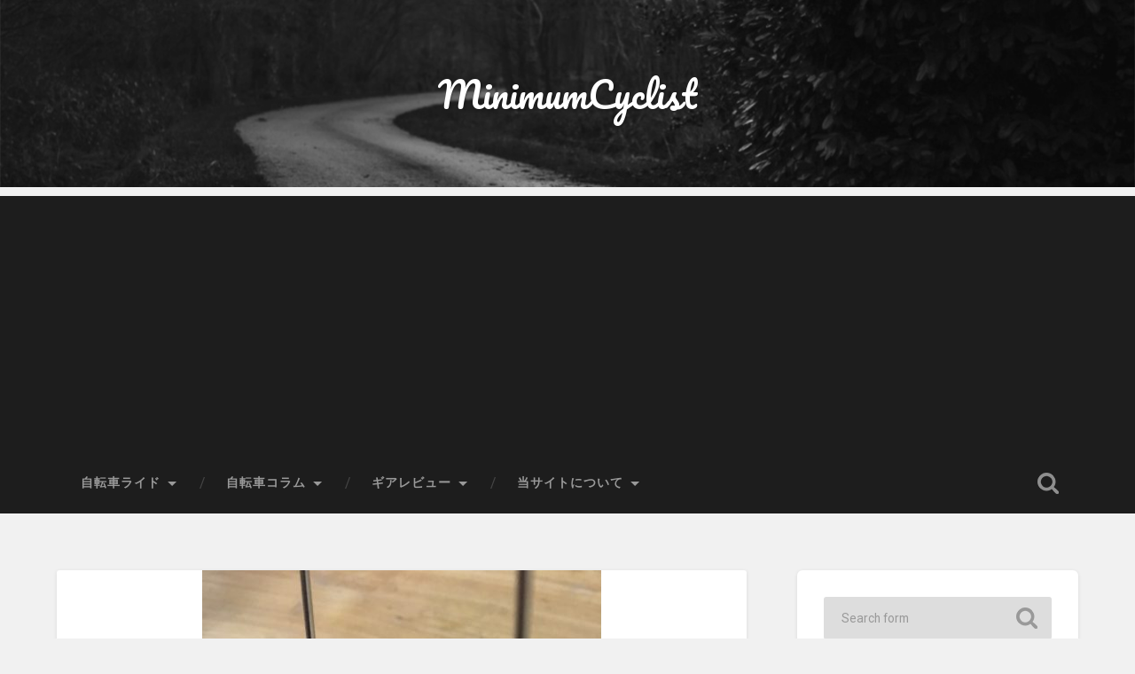

--- FILE ---
content_type: text/html; charset=UTF-8
request_url: https://laetupis.com/2020/01/29/panaracer-valve-core-tool/img_4868-%E3%82%B3%E3%83%94%E3%83%BC/
body_size: 8928
content:
<!DOCTYPE html>

<html dir="ltr" lang="ja" prefix="og: https://ogp.me/ns#">

	<head>
		
		<meta charset="UTF-8">
		<meta name="viewport" content="width=device-width, initial-scale=1.0, maximum-scale=1.0, user-scalable=no" >
						 
		<title>IMG_4868 – コピー | MinimumCyclist</title>

		<!-- All in One SEO 4.9.1.1 - aioseo.com -->
	<meta name="description" content="キャップ代わりになります。" />
	<meta name="robots" content="max-image-preview:large" />
	<meta name="author" content="たこやきまん"/>
	<link rel="canonical" href="https://laetupis.com/2020/01/29/panaracer-valve-core-tool/img_4868-%e3%82%b3%e3%83%94%e3%83%bc/" />
	<meta name="generator" content="All in One SEO (AIOSEO) 4.9.1.1" />
		<meta property="og:locale" content="ja_JP" />
		<meta property="og:site_name" content="MinimumCyclist |" />
		<meta property="og:type" content="article" />
		<meta property="og:title" content="IMG_4868 – コピー | MinimumCyclist" />
		<meta property="og:url" content="https://laetupis.com/2020/01/29/panaracer-valve-core-tool/img_4868-%e3%82%b3%e3%83%94%e3%83%bc/" />
		<meta property="article:published_time" content="2020-01-27T07:43:58+00:00" />
		<meta property="article:modified_time" content="2020-01-27T07:44:13+00:00" />
		<meta name="twitter:card" content="summary" />
		<meta name="twitter:title" content="IMG_4868 – コピー | MinimumCyclist" />
		<script type="application/ld+json" class="aioseo-schema">
			{"@context":"https:\/\/schema.org","@graph":[{"@type":"BreadcrumbList","@id":"https:\/\/laetupis.com\/2020\/01\/29\/panaracer-valve-core-tool\/img_4868-%e3%82%b3%e3%83%94%e3%83%bc\/#breadcrumblist","itemListElement":[{"@type":"ListItem","@id":"https:\/\/laetupis.com#listItem","position":1,"name":"\u30db\u30fc\u30e0","item":"https:\/\/laetupis.com","nextItem":{"@type":"ListItem","@id":"https:\/\/laetupis.com\/2020\/01\/29\/panaracer-valve-core-tool\/img_4868-%e3%82%b3%e3%83%94%e3%83%bc\/#listItem","name":"IMG_4868 &#8211; \u30b3\u30d4\u30fc"}},{"@type":"ListItem","@id":"https:\/\/laetupis.com\/2020\/01\/29\/panaracer-valve-core-tool\/img_4868-%e3%82%b3%e3%83%94%e3%83%bc\/#listItem","position":2,"name":"IMG_4868 &#8211; \u30b3\u30d4\u30fc","previousItem":{"@type":"ListItem","@id":"https:\/\/laetupis.com#listItem","name":"\u30db\u30fc\u30e0"}}]},{"@type":"ItemPage","@id":"https:\/\/laetupis.com\/2020\/01\/29\/panaracer-valve-core-tool\/img_4868-%e3%82%b3%e3%83%94%e3%83%bc\/#itempage","url":"https:\/\/laetupis.com\/2020\/01\/29\/panaracer-valve-core-tool\/img_4868-%e3%82%b3%e3%83%94%e3%83%bc\/","name":"IMG_4868 \u2013 \u30b3\u30d4\u30fc | MinimumCyclist","description":"\u30ad\u30e3\u30c3\u30d7\u4ee3\u308f\u308a\u306b\u306a\u308a\u307e\u3059\u3002","inLanguage":"ja","isPartOf":{"@id":"https:\/\/laetupis.com\/#website"},"breadcrumb":{"@id":"https:\/\/laetupis.com\/2020\/01\/29\/panaracer-valve-core-tool\/img_4868-%e3%82%b3%e3%83%94%e3%83%bc\/#breadcrumblist"},"author":{"@id":"https:\/\/laetupis.com\/author\/takoyaki\/#author"},"creator":{"@id":"https:\/\/laetupis.com\/author\/takoyaki\/#author"},"datePublished":"2020-01-27T16:43:58+09:00","dateModified":"2020-01-27T16:44:13+09:00"},{"@type":"Organization","@id":"https:\/\/laetupis.com\/#organization","name":"MinimumCyclist","url":"https:\/\/laetupis.com\/"},{"@type":"Person","@id":"https:\/\/laetupis.com\/author\/takoyaki\/#author","url":"https:\/\/laetupis.com\/author\/takoyaki\/","name":"\u305f\u3053\u3084\u304d\u307e\u3093","image":{"@type":"ImageObject","@id":"https:\/\/laetupis.com\/2020\/01\/29\/panaracer-valve-core-tool\/img_4868-%e3%82%b3%e3%83%94%e3%83%bc\/#authorImage","url":"https:\/\/secure.gravatar.com\/avatar\/7797a198caf105a30a4a6310d4dd59af?s=96&d=mm&r=g","width":96,"height":96,"caption":"\u305f\u3053\u3084\u304d\u307e\u3093"}},{"@type":"WebSite","@id":"https:\/\/laetupis.com\/#website","url":"https:\/\/laetupis.com\/","name":"MinimumCyclist","inLanguage":"ja","publisher":{"@id":"https:\/\/laetupis.com\/#organization"}}]}
		</script>
		<!-- All in One SEO -->

<link rel="alternate" type="application/rss+xml" title="MinimumCyclist &raquo; フィード" href="https://laetupis.com/feed/" />
<script type="text/javascript">
window._wpemojiSettings = {"baseUrl":"https:\/\/s.w.org\/images\/core\/emoji\/14.0.0\/72x72\/","ext":".png","svgUrl":"https:\/\/s.w.org\/images\/core\/emoji\/14.0.0\/svg\/","svgExt":".svg","source":{"concatemoji":"https:\/\/laetupis.com\/wp-includes\/js\/wp-emoji-release.min.js?ver=6.3.7"}};
/*! This file is auto-generated */
!function(i,n){var o,s,e;function c(e){try{var t={supportTests:e,timestamp:(new Date).valueOf()};sessionStorage.setItem(o,JSON.stringify(t))}catch(e){}}function p(e,t,n){e.clearRect(0,0,e.canvas.width,e.canvas.height),e.fillText(t,0,0);var t=new Uint32Array(e.getImageData(0,0,e.canvas.width,e.canvas.height).data),r=(e.clearRect(0,0,e.canvas.width,e.canvas.height),e.fillText(n,0,0),new Uint32Array(e.getImageData(0,0,e.canvas.width,e.canvas.height).data));return t.every(function(e,t){return e===r[t]})}function u(e,t,n){switch(t){case"flag":return n(e,"\ud83c\udff3\ufe0f\u200d\u26a7\ufe0f","\ud83c\udff3\ufe0f\u200b\u26a7\ufe0f")?!1:!n(e,"\ud83c\uddfa\ud83c\uddf3","\ud83c\uddfa\u200b\ud83c\uddf3")&&!n(e,"\ud83c\udff4\udb40\udc67\udb40\udc62\udb40\udc65\udb40\udc6e\udb40\udc67\udb40\udc7f","\ud83c\udff4\u200b\udb40\udc67\u200b\udb40\udc62\u200b\udb40\udc65\u200b\udb40\udc6e\u200b\udb40\udc67\u200b\udb40\udc7f");case"emoji":return!n(e,"\ud83e\udef1\ud83c\udffb\u200d\ud83e\udef2\ud83c\udfff","\ud83e\udef1\ud83c\udffb\u200b\ud83e\udef2\ud83c\udfff")}return!1}function f(e,t,n){var r="undefined"!=typeof WorkerGlobalScope&&self instanceof WorkerGlobalScope?new OffscreenCanvas(300,150):i.createElement("canvas"),a=r.getContext("2d",{willReadFrequently:!0}),o=(a.textBaseline="top",a.font="600 32px Arial",{});return e.forEach(function(e){o[e]=t(a,e,n)}),o}function t(e){var t=i.createElement("script");t.src=e,t.defer=!0,i.head.appendChild(t)}"undefined"!=typeof Promise&&(o="wpEmojiSettingsSupports",s=["flag","emoji"],n.supports={everything:!0,everythingExceptFlag:!0},e=new Promise(function(e){i.addEventListener("DOMContentLoaded",e,{once:!0})}),new Promise(function(t){var n=function(){try{var e=JSON.parse(sessionStorage.getItem(o));if("object"==typeof e&&"number"==typeof e.timestamp&&(new Date).valueOf()<e.timestamp+604800&&"object"==typeof e.supportTests)return e.supportTests}catch(e){}return null}();if(!n){if("undefined"!=typeof Worker&&"undefined"!=typeof OffscreenCanvas&&"undefined"!=typeof URL&&URL.createObjectURL&&"undefined"!=typeof Blob)try{var e="postMessage("+f.toString()+"("+[JSON.stringify(s),u.toString(),p.toString()].join(",")+"));",r=new Blob([e],{type:"text/javascript"}),a=new Worker(URL.createObjectURL(r),{name:"wpTestEmojiSupports"});return void(a.onmessage=function(e){c(n=e.data),a.terminate(),t(n)})}catch(e){}c(n=f(s,u,p))}t(n)}).then(function(e){for(var t in e)n.supports[t]=e[t],n.supports.everything=n.supports.everything&&n.supports[t],"flag"!==t&&(n.supports.everythingExceptFlag=n.supports.everythingExceptFlag&&n.supports[t]);n.supports.everythingExceptFlag=n.supports.everythingExceptFlag&&!n.supports.flag,n.DOMReady=!1,n.readyCallback=function(){n.DOMReady=!0}}).then(function(){return e}).then(function(){var e;n.supports.everything||(n.readyCallback(),(e=n.source||{}).concatemoji?t(e.concatemoji):e.wpemoji&&e.twemoji&&(t(e.twemoji),t(e.wpemoji)))}))}((window,document),window._wpemojiSettings);
</script>
<style type="text/css">
img.wp-smiley,
img.emoji {
	display: inline !important;
	border: none !important;
	box-shadow: none !important;
	height: 1em !important;
	width: 1em !important;
	margin: 0 0.07em !important;
	vertical-align: -0.1em !important;
	background: none !important;
	padding: 0 !important;
}
</style>
	<link rel='stylesheet' id='wp-block-library-css' href='https://laetupis.com/wp-includes/css/dist/block-library/style.min.css?ver=6.3.7' type='text/css' media='all' />
<link rel='stylesheet' id='aioseo/css/src/vue/standalone/blocks/table-of-contents/global.scss-css' href='https://laetupis.com/wp-content/plugins/all-in-one-seo-pack/dist/Lite/assets/css/table-of-contents/global.e90f6d47.css?ver=4.9.1.1' type='text/css' media='all' />
<style id='classic-theme-styles-inline-css' type='text/css'>
/*! This file is auto-generated */
.wp-block-button__link{color:#fff;background-color:#32373c;border-radius:9999px;box-shadow:none;text-decoration:none;padding:calc(.667em + 2px) calc(1.333em + 2px);font-size:1.125em}.wp-block-file__button{background:#32373c;color:#fff;text-decoration:none}
</style>
<style id='global-styles-inline-css' type='text/css'>
body{--wp--preset--color--black: #222;--wp--preset--color--cyan-bluish-gray: #abb8c3;--wp--preset--color--white: #fff;--wp--preset--color--pale-pink: #f78da7;--wp--preset--color--vivid-red: #cf2e2e;--wp--preset--color--luminous-vivid-orange: #ff6900;--wp--preset--color--luminous-vivid-amber: #fcb900;--wp--preset--color--light-green-cyan: #7bdcb5;--wp--preset--color--vivid-green-cyan: #00d084;--wp--preset--color--pale-cyan-blue: #8ed1fc;--wp--preset--color--vivid-cyan-blue: #0693e3;--wp--preset--color--vivid-purple: #9b51e0;--wp--preset--color--accent: #13C4A5;--wp--preset--color--dark-gray: #444;--wp--preset--color--medium-gray: #666;--wp--preset--color--light-gray: #888;--wp--preset--gradient--vivid-cyan-blue-to-vivid-purple: linear-gradient(135deg,rgba(6,147,227,1) 0%,rgb(155,81,224) 100%);--wp--preset--gradient--light-green-cyan-to-vivid-green-cyan: linear-gradient(135deg,rgb(122,220,180) 0%,rgb(0,208,130) 100%);--wp--preset--gradient--luminous-vivid-amber-to-luminous-vivid-orange: linear-gradient(135deg,rgba(252,185,0,1) 0%,rgba(255,105,0,1) 100%);--wp--preset--gradient--luminous-vivid-orange-to-vivid-red: linear-gradient(135deg,rgba(255,105,0,1) 0%,rgb(207,46,46) 100%);--wp--preset--gradient--very-light-gray-to-cyan-bluish-gray: linear-gradient(135deg,rgb(238,238,238) 0%,rgb(169,184,195) 100%);--wp--preset--gradient--cool-to-warm-spectrum: linear-gradient(135deg,rgb(74,234,220) 0%,rgb(151,120,209) 20%,rgb(207,42,186) 40%,rgb(238,44,130) 60%,rgb(251,105,98) 80%,rgb(254,248,76) 100%);--wp--preset--gradient--blush-light-purple: linear-gradient(135deg,rgb(255,206,236) 0%,rgb(152,150,240) 100%);--wp--preset--gradient--blush-bordeaux: linear-gradient(135deg,rgb(254,205,165) 0%,rgb(254,45,45) 50%,rgb(107,0,62) 100%);--wp--preset--gradient--luminous-dusk: linear-gradient(135deg,rgb(255,203,112) 0%,rgb(199,81,192) 50%,rgb(65,88,208) 100%);--wp--preset--gradient--pale-ocean: linear-gradient(135deg,rgb(255,245,203) 0%,rgb(182,227,212) 50%,rgb(51,167,181) 100%);--wp--preset--gradient--electric-grass: linear-gradient(135deg,rgb(202,248,128) 0%,rgb(113,206,126) 100%);--wp--preset--gradient--midnight: linear-gradient(135deg,rgb(2,3,129) 0%,rgb(40,116,252) 100%);--wp--preset--font-size--small: 16px;--wp--preset--font-size--medium: 20px;--wp--preset--font-size--large: 24px;--wp--preset--font-size--x-large: 42px;--wp--preset--font-size--regular: 18px;--wp--preset--font-size--larger: 32px;--wp--preset--spacing--20: 0.44rem;--wp--preset--spacing--30: 0.67rem;--wp--preset--spacing--40: 1rem;--wp--preset--spacing--50: 1.5rem;--wp--preset--spacing--60: 2.25rem;--wp--preset--spacing--70: 3.38rem;--wp--preset--spacing--80: 5.06rem;--wp--preset--shadow--natural: 6px 6px 9px rgba(0, 0, 0, 0.2);--wp--preset--shadow--deep: 12px 12px 50px rgba(0, 0, 0, 0.4);--wp--preset--shadow--sharp: 6px 6px 0px rgba(0, 0, 0, 0.2);--wp--preset--shadow--outlined: 6px 6px 0px -3px rgba(255, 255, 255, 1), 6px 6px rgba(0, 0, 0, 1);--wp--preset--shadow--crisp: 6px 6px 0px rgba(0, 0, 0, 1);}:where(.is-layout-flex){gap: 0.5em;}:where(.is-layout-grid){gap: 0.5em;}body .is-layout-flow > .alignleft{float: left;margin-inline-start: 0;margin-inline-end: 2em;}body .is-layout-flow > .alignright{float: right;margin-inline-start: 2em;margin-inline-end: 0;}body .is-layout-flow > .aligncenter{margin-left: auto !important;margin-right: auto !important;}body .is-layout-constrained > .alignleft{float: left;margin-inline-start: 0;margin-inline-end: 2em;}body .is-layout-constrained > .alignright{float: right;margin-inline-start: 2em;margin-inline-end: 0;}body .is-layout-constrained > .aligncenter{margin-left: auto !important;margin-right: auto !important;}body .is-layout-constrained > :where(:not(.alignleft):not(.alignright):not(.alignfull)){max-width: var(--wp--style--global--content-size);margin-left: auto !important;margin-right: auto !important;}body .is-layout-constrained > .alignwide{max-width: var(--wp--style--global--wide-size);}body .is-layout-flex{display: flex;}body .is-layout-flex{flex-wrap: wrap;align-items: center;}body .is-layout-flex > *{margin: 0;}body .is-layout-grid{display: grid;}body .is-layout-grid > *{margin: 0;}:where(.wp-block-columns.is-layout-flex){gap: 2em;}:where(.wp-block-columns.is-layout-grid){gap: 2em;}:where(.wp-block-post-template.is-layout-flex){gap: 1.25em;}:where(.wp-block-post-template.is-layout-grid){gap: 1.25em;}.has-black-color{color: var(--wp--preset--color--black) !important;}.has-cyan-bluish-gray-color{color: var(--wp--preset--color--cyan-bluish-gray) !important;}.has-white-color{color: var(--wp--preset--color--white) !important;}.has-pale-pink-color{color: var(--wp--preset--color--pale-pink) !important;}.has-vivid-red-color{color: var(--wp--preset--color--vivid-red) !important;}.has-luminous-vivid-orange-color{color: var(--wp--preset--color--luminous-vivid-orange) !important;}.has-luminous-vivid-amber-color{color: var(--wp--preset--color--luminous-vivid-amber) !important;}.has-light-green-cyan-color{color: var(--wp--preset--color--light-green-cyan) !important;}.has-vivid-green-cyan-color{color: var(--wp--preset--color--vivid-green-cyan) !important;}.has-pale-cyan-blue-color{color: var(--wp--preset--color--pale-cyan-blue) !important;}.has-vivid-cyan-blue-color{color: var(--wp--preset--color--vivid-cyan-blue) !important;}.has-vivid-purple-color{color: var(--wp--preset--color--vivid-purple) !important;}.has-black-background-color{background-color: var(--wp--preset--color--black) !important;}.has-cyan-bluish-gray-background-color{background-color: var(--wp--preset--color--cyan-bluish-gray) !important;}.has-white-background-color{background-color: var(--wp--preset--color--white) !important;}.has-pale-pink-background-color{background-color: var(--wp--preset--color--pale-pink) !important;}.has-vivid-red-background-color{background-color: var(--wp--preset--color--vivid-red) !important;}.has-luminous-vivid-orange-background-color{background-color: var(--wp--preset--color--luminous-vivid-orange) !important;}.has-luminous-vivid-amber-background-color{background-color: var(--wp--preset--color--luminous-vivid-amber) !important;}.has-light-green-cyan-background-color{background-color: var(--wp--preset--color--light-green-cyan) !important;}.has-vivid-green-cyan-background-color{background-color: var(--wp--preset--color--vivid-green-cyan) !important;}.has-pale-cyan-blue-background-color{background-color: var(--wp--preset--color--pale-cyan-blue) !important;}.has-vivid-cyan-blue-background-color{background-color: var(--wp--preset--color--vivid-cyan-blue) !important;}.has-vivid-purple-background-color{background-color: var(--wp--preset--color--vivid-purple) !important;}.has-black-border-color{border-color: var(--wp--preset--color--black) !important;}.has-cyan-bluish-gray-border-color{border-color: var(--wp--preset--color--cyan-bluish-gray) !important;}.has-white-border-color{border-color: var(--wp--preset--color--white) !important;}.has-pale-pink-border-color{border-color: var(--wp--preset--color--pale-pink) !important;}.has-vivid-red-border-color{border-color: var(--wp--preset--color--vivid-red) !important;}.has-luminous-vivid-orange-border-color{border-color: var(--wp--preset--color--luminous-vivid-orange) !important;}.has-luminous-vivid-amber-border-color{border-color: var(--wp--preset--color--luminous-vivid-amber) !important;}.has-light-green-cyan-border-color{border-color: var(--wp--preset--color--light-green-cyan) !important;}.has-vivid-green-cyan-border-color{border-color: var(--wp--preset--color--vivid-green-cyan) !important;}.has-pale-cyan-blue-border-color{border-color: var(--wp--preset--color--pale-cyan-blue) !important;}.has-vivid-cyan-blue-border-color{border-color: var(--wp--preset--color--vivid-cyan-blue) !important;}.has-vivid-purple-border-color{border-color: var(--wp--preset--color--vivid-purple) !important;}.has-vivid-cyan-blue-to-vivid-purple-gradient-background{background: var(--wp--preset--gradient--vivid-cyan-blue-to-vivid-purple) !important;}.has-light-green-cyan-to-vivid-green-cyan-gradient-background{background: var(--wp--preset--gradient--light-green-cyan-to-vivid-green-cyan) !important;}.has-luminous-vivid-amber-to-luminous-vivid-orange-gradient-background{background: var(--wp--preset--gradient--luminous-vivid-amber-to-luminous-vivid-orange) !important;}.has-luminous-vivid-orange-to-vivid-red-gradient-background{background: var(--wp--preset--gradient--luminous-vivid-orange-to-vivid-red) !important;}.has-very-light-gray-to-cyan-bluish-gray-gradient-background{background: var(--wp--preset--gradient--very-light-gray-to-cyan-bluish-gray) !important;}.has-cool-to-warm-spectrum-gradient-background{background: var(--wp--preset--gradient--cool-to-warm-spectrum) !important;}.has-blush-light-purple-gradient-background{background: var(--wp--preset--gradient--blush-light-purple) !important;}.has-blush-bordeaux-gradient-background{background: var(--wp--preset--gradient--blush-bordeaux) !important;}.has-luminous-dusk-gradient-background{background: var(--wp--preset--gradient--luminous-dusk) !important;}.has-pale-ocean-gradient-background{background: var(--wp--preset--gradient--pale-ocean) !important;}.has-electric-grass-gradient-background{background: var(--wp--preset--gradient--electric-grass) !important;}.has-midnight-gradient-background{background: var(--wp--preset--gradient--midnight) !important;}.has-small-font-size{font-size: var(--wp--preset--font-size--small) !important;}.has-medium-font-size{font-size: var(--wp--preset--font-size--medium) !important;}.has-large-font-size{font-size: var(--wp--preset--font-size--large) !important;}.has-x-large-font-size{font-size: var(--wp--preset--font-size--x-large) !important;}
.wp-block-navigation a:where(:not(.wp-element-button)){color: inherit;}
:where(.wp-block-post-template.is-layout-flex){gap: 1.25em;}:where(.wp-block-post-template.is-layout-grid){gap: 1.25em;}
:where(.wp-block-columns.is-layout-flex){gap: 2em;}:where(.wp-block-columns.is-layout-grid){gap: 2em;}
.wp-block-pullquote{font-size: 1.5em;line-height: 1.6;}
</style>
<link rel='stylesheet' id='amazonjs-css' href='https://laetupis.com/wp-content/plugins/amazonjs/css/amazonjs.css?ver=0.10' type='text/css' media='all' />
<link rel='stylesheet' id='baskerville_googleFonts-css' href='//fonts.googleapis.com/css?family=Roboto+Slab%3A400%2C700%7CRoboto%3A400%2C400italic%2C700%2C700italic%2C300%7CPacifico%3A400&#038;ver=2.1.4' type='text/css' media='all' />
<link rel='stylesheet' id='baskerville_style-css' href='https://laetupis.com/wp-content/themes/baskerville/style.css?ver=2.1.4' type='text/css' media='all' />
<script type='text/javascript' src='https://laetupis.com/wp-includes/js/jquery/jquery.min.js?ver=3.7.0' id='jquery-core-js'></script>
<script type='text/javascript' src='https://laetupis.com/wp-includes/js/jquery/jquery-migrate.min.js?ver=3.4.1' id='jquery-migrate-js'></script>
<script type='text/javascript' src='https://laetupis.com/wp-includes/js/imagesloaded.min.js?ver=4.1.4' id='imagesloaded-js'></script>
<script type='text/javascript' src='https://laetupis.com/wp-includes/js/masonry.min.js?ver=4.2.2' id='masonry-js'></script>
<script type='text/javascript' src='https://laetupis.com/wp-content/themes/baskerville/js/jquery.flexslider-min.js?ver=2.7.2' id='baskerville_flexslider-js'></script>
<script type='text/javascript' src='https://laetupis.com/wp-content/themes/baskerville/js/global.js?ver=2.1.4' id='baskerville_global-js'></script>
<link rel="https://api.w.org/" href="https://laetupis.com/wp-json/" /><link rel="alternate" type="application/json" href="https://laetupis.com/wp-json/wp/v2/media/642" /><link rel="EditURI" type="application/rsd+xml" title="RSD" href="https://laetupis.com/xmlrpc.php?rsd" />
<meta name="generator" content="WordPress 6.3.7" />
<link rel='shortlink' href='https://laetupis.com/?p=642' />
<link rel="alternate" type="application/json+oembed" href="https://laetupis.com/wp-json/oembed/1.0/embed?url=https%3A%2F%2Flaetupis.com%2F2020%2F01%2F29%2Fpanaracer-valve-core-tool%2Fimg_4868-%25e3%2582%25b3%25e3%2583%2594%25e3%2583%25bc%2F" />
<link rel="alternate" type="text/xml+oembed" href="https://laetupis.com/wp-json/oembed/1.0/embed?url=https%3A%2F%2Flaetupis.com%2F2020%2F01%2F29%2Fpanaracer-valve-core-tool%2Fimg_4868-%25e3%2582%25b3%25e3%2583%2594%25e3%2583%25bc%2F&#038;format=xml" />
	
	</head>
	
	<body class="attachment attachment-template-default single single-attachment postid-642 attachmentid-642 attachment-jpeg no-featured-image single single-post">

		
		<a class="skip-link button" href="#site-content">Skip to the content</a>
	
		<div class="header section small-padding bg-dark bg-image" style="background-image: url( https://laetupis.com/wp-content/themes/baskerville/images/header.jpg );">
		
			<div class="cover"></div>
			
			<div class="header-search-block bg-graphite hidden">
				<form role="search"  method="get" class="searchform" action="https://laetupis.com/">
	<label for="search-form-69366e3b81c4b">
		<span class="screen-reader-text">Search for:</span>
		<input type="search" id="search-form-69366e3b81c4b" class="search-field" placeholder="Search form" value="" name="s" />
	</label>
	<input type="submit" class="searchsubmit" value="Search" />
</form>
			</div><!-- .header-search-block -->
					
			<div class="header-inner section-inner">
			
				
					<div class="blog-title">
						<a href="https://laetupis.com" rel="home">MinimumCyclist</a>
					</div>
				
									
											
			</div><!-- .header-inner -->
						
		</div><!-- .header -->
		
		<div class="navigation section no-padding bg-dark">
		
			<div class="navigation-inner section-inner">
			
				<button class="nav-toggle toggle fleft hidden">
					
					<div class="bar"></div>
					<div class="bar"></div>
					<div class="bar"></div>
					
				</button>
						
				<ul class="main-menu">
				
					<li id="menu-item-18" class="menu-item menu-item-type-taxonomy menu-item-object-category menu-item-has-children has-children menu-item-18"><a href="https://laetupis.com/category/%e8%87%aa%e8%bb%a2%e8%bb%8a%e3%83%a9%e3%82%a4%e3%83%89/">自転車ライド</a>
<ul class="sub-menu">
	<li id="menu-item-255" class="menu-item menu-item-type-taxonomy menu-item-object-category menu-item-255"><a href="https://laetupis.com/category/%e3%83%ad%e3%83%b3%e3%82%b0%e3%83%a9%e3%82%a4%e3%83%89/">ロングライド</a></li>
	<li id="menu-item-253" class="menu-item menu-item-type-taxonomy menu-item-object-category menu-item-253"><a href="https://laetupis.com/category/%e3%83%92%e3%83%ab%e3%82%af%e3%83%a9%e3%82%a4%e3%83%a0/">ヒルクライム</a></li>
	<li id="menu-item-301" class="menu-item menu-item-type-taxonomy menu-item-object-category menu-item-301"><a href="https://laetupis.com/category/%e3%82%ad%e3%83%a3%e3%83%b3%e3%83%97%e3%83%84%e3%83%bc%e3%83%aa%e3%83%b3%e3%82%b0/">キャンプツーリング</a></li>
</ul>
</li>
<li id="menu-item-19" class="menu-item menu-item-type-taxonomy menu-item-object-category menu-item-has-children has-children menu-item-19"><a href="https://laetupis.com/category/%e8%87%aa%e8%bb%a2%e8%bb%8a%e3%82%b3%e3%83%a9%e3%83%a0/">自転車コラム</a>
<ul class="sub-menu">
	<li id="menu-item-383" class="menu-item menu-item-type-taxonomy menu-item-object-category menu-item-383"><a href="https://laetupis.com/category/tips/">Tips</a></li>
	<li id="menu-item-257" class="menu-item menu-item-type-taxonomy menu-item-object-category menu-item-257"><a href="https://laetupis.com/category/%e3%83%a1%e3%83%b3%e3%83%86%e3%83%8a%e3%83%b3%e3%82%b9/">メンテナンス</a></li>
	<li id="menu-item-252" class="menu-item menu-item-type-taxonomy menu-item-object-category menu-item-252"><a href="https://laetupis.com/category/%e3%82%a4%e3%83%99%e3%83%b3%e3%83%88/">イベント</a></li>
	<li id="menu-item-1579" class="menu-item menu-item-type-taxonomy menu-item-object-category menu-item-1579"><a href="https://laetupis.com/category/%e9%9b%91%e8%a8%98/">雑記</a></li>
</ul>
</li>
<li id="menu-item-20" class="menu-item menu-item-type-taxonomy menu-item-object-category menu-item-has-children has-children menu-item-20"><a href="https://laetupis.com/category/%e3%82%ae%e3%82%a2%e3%83%ac%e3%83%93%e3%83%a5%e3%83%bc/">ギアレビュー</a>
<ul class="sub-menu">
	<li id="menu-item-71" class="menu-item menu-item-type-taxonomy menu-item-object-category menu-item-71"><a href="https://laetupis.com/category/%e8%87%aa%e8%bb%a2%e8%bb%8a%e3%83%91%e3%83%bc%e3%83%84/">自転車パーツ</a></li>
	<li id="menu-item-72" class="menu-item menu-item-type-taxonomy menu-item-object-category menu-item-72"><a href="https://laetupis.com/category/%e8%87%aa%e8%bb%a2%e8%bb%8a%e5%b0%8f%e7%89%a9/">自転車小物</a></li>
</ul>
</li>
<li id="menu-item-44" class="menu-item menu-item-type-taxonomy menu-item-object-category menu-item-has-children has-children menu-item-44"><a href="https://laetupis.com/category/%e5%bd%93%e3%82%b5%e3%82%a4%e3%83%88%e3%81%ab%e3%81%a4%e3%81%84%e3%81%a6/">当サイトについて</a>
<ul class="sub-menu">
	<li id="menu-item-46" class="menu-item menu-item-type-post_type menu-item-object-page menu-item-46"><a href="https://laetupis.com/%e9%81%8b%e5%96%b6%e8%80%85%e6%83%85%e5%a0%b1/">運営者情報</a></li>
	<li id="menu-item-45" class="menu-item menu-item-type-post_type menu-item-object-page menu-item-45"><a href="https://laetupis.com/%e3%83%97%e3%83%a9%e3%82%a4%e3%83%90%e3%82%b7%e3%83%bc%e3%83%9d%e3%83%aa%e3%82%b7%e3%83%bc/">プライバシーポリシー</a></li>
</ul>
</li>
											
				</ul><!-- .main-menu -->
				 
				<button class="search-toggle toggle fright">
					<span class="screen-reader-text">Toggle search field</span>
				</button>
				 
				<div class="clear"></div>
				 
			</div><!-- .navigation-inner -->
			
		</div><!-- .navigation -->
		
		<div class="mobile-navigation section bg-graphite no-padding hidden">
					
			<ul class="mobile-menu">
			
				<li class="menu-item menu-item-type-taxonomy menu-item-object-category menu-item-has-children has-children menu-item-18"><a href="https://laetupis.com/category/%e8%87%aa%e8%bb%a2%e8%bb%8a%e3%83%a9%e3%82%a4%e3%83%89/">自転車ライド</a>
<ul class="sub-menu">
	<li class="menu-item menu-item-type-taxonomy menu-item-object-category menu-item-255"><a href="https://laetupis.com/category/%e3%83%ad%e3%83%b3%e3%82%b0%e3%83%a9%e3%82%a4%e3%83%89/">ロングライド</a></li>
	<li class="menu-item menu-item-type-taxonomy menu-item-object-category menu-item-253"><a href="https://laetupis.com/category/%e3%83%92%e3%83%ab%e3%82%af%e3%83%a9%e3%82%a4%e3%83%a0/">ヒルクライム</a></li>
	<li class="menu-item menu-item-type-taxonomy menu-item-object-category menu-item-301"><a href="https://laetupis.com/category/%e3%82%ad%e3%83%a3%e3%83%b3%e3%83%97%e3%83%84%e3%83%bc%e3%83%aa%e3%83%b3%e3%82%b0/">キャンプツーリング</a></li>
</ul>
</li>
<li class="menu-item menu-item-type-taxonomy menu-item-object-category menu-item-has-children has-children menu-item-19"><a href="https://laetupis.com/category/%e8%87%aa%e8%bb%a2%e8%bb%8a%e3%82%b3%e3%83%a9%e3%83%a0/">自転車コラム</a>
<ul class="sub-menu">
	<li class="menu-item menu-item-type-taxonomy menu-item-object-category menu-item-383"><a href="https://laetupis.com/category/tips/">Tips</a></li>
	<li class="menu-item menu-item-type-taxonomy menu-item-object-category menu-item-257"><a href="https://laetupis.com/category/%e3%83%a1%e3%83%b3%e3%83%86%e3%83%8a%e3%83%b3%e3%82%b9/">メンテナンス</a></li>
	<li class="menu-item menu-item-type-taxonomy menu-item-object-category menu-item-252"><a href="https://laetupis.com/category/%e3%82%a4%e3%83%99%e3%83%b3%e3%83%88/">イベント</a></li>
	<li class="menu-item menu-item-type-taxonomy menu-item-object-category menu-item-1579"><a href="https://laetupis.com/category/%e9%9b%91%e8%a8%98/">雑記</a></li>
</ul>
</li>
<li class="menu-item menu-item-type-taxonomy menu-item-object-category menu-item-has-children has-children menu-item-20"><a href="https://laetupis.com/category/%e3%82%ae%e3%82%a2%e3%83%ac%e3%83%93%e3%83%a5%e3%83%bc/">ギアレビュー</a>
<ul class="sub-menu">
	<li class="menu-item menu-item-type-taxonomy menu-item-object-category menu-item-71"><a href="https://laetupis.com/category/%e8%87%aa%e8%bb%a2%e8%bb%8a%e3%83%91%e3%83%bc%e3%83%84/">自転車パーツ</a></li>
	<li class="menu-item menu-item-type-taxonomy menu-item-object-category menu-item-72"><a href="https://laetupis.com/category/%e8%87%aa%e8%bb%a2%e8%bb%8a%e5%b0%8f%e7%89%a9/">自転車小物</a></li>
</ul>
</li>
<li class="menu-item menu-item-type-taxonomy menu-item-object-category menu-item-has-children has-children menu-item-44"><a href="https://laetupis.com/category/%e5%bd%93%e3%82%b5%e3%82%a4%e3%83%88%e3%81%ab%e3%81%a4%e3%81%84%e3%81%a6/">当サイトについて</a>
<ul class="sub-menu">
	<li class="menu-item menu-item-type-post_type menu-item-object-page menu-item-46"><a href="https://laetupis.com/%e9%81%8b%e5%96%b6%e8%80%85%e6%83%85%e5%a0%b1/">運営者情報</a></li>
	<li class="menu-item menu-item-type-post_type menu-item-object-page menu-item-45"><a href="https://laetupis.com/%e3%83%97%e3%83%a9%e3%82%a4%e3%83%90%e3%82%b7%e3%83%bc%e3%83%9d%e3%83%aa%e3%82%b7%e3%83%bc/">プライバシーポリシー</a></li>
</ul>
</li>
										
			 </ul><!-- .main-menu -->
		
		</div><!-- .mobile-navigation -->
<div class="wrapper section medium-padding" id="site-content">

	<div class="section-inner">

		<div class="content fleft">
												        
							
					<div id="post-642" class="post post-642 attachment type-attachment status-inherit hentry">
															
						<div class="featured-media">
						
													
							<a href="https://laetupis.com/wp-content/uploads/2020/01/IMG_4868-コピー.jpg" rel="attachment">
								<img width="450" height="600" src="https://laetupis.com/wp-content/uploads/2020/01/IMG_4868-コピー.jpg" class="attachment-post-image size-post-image" alt="" decoding="async" loading="lazy" srcset="https://laetupis.com/wp-content/uploads/2020/01/IMG_4868-コピー.jpg 450w, https://laetupis.com/wp-content/uploads/2020/01/IMG_4868-コピー-225x300.jpg 225w" sizes="(max-width: 450px) 100vw, 450px" />							</a>
						
						</div><!-- .featured-media -->
						
						<div class="post-header">
						
							<h1 class="post-title">IMG_4868-コピー.jpg</h1>
						
						</div><!-- .post-header -->
																		
						<div class="post-meta-container">
						
							<div class="post-author">
							
								<div class="post-author-content">
								
									<h4>About the attachment</h4>
									
									<p><p>キャップ代わりになります。</p>
</p>
								
								</div><!-- .post-author-content -->
							
							</div><!-- .post-author -->
							
							<div class="post-meta">
							
								<p class="post-date">2020年1月27日</p>
								<p class="image-resolution"> <span style="text-transform:lowercase;">x</span> px</p>
							
							</div><!-- .post-meta -->
							
							<div class="clear"></div>
						
						</div><!-- .post-meta-container -->
						
						<div class='code-block code-block-1' style='margin: 8px auto; text-align: center; display: block; clear: both;'>
<script async src="https://pagead2.googlesyndication.com/pagead/js/adsbygoogle.js"></script>
<!-- 谷口 -->
<ins class="adsbygoogle"
     style="display:block"
     data-ad-client="ca-pub-1471804273340464"
     data-ad-slot="8956725321"
     data-ad-format="auto"
     data-full-width-responsive="true"></ins>
<script>
     (adsbygoogle = window.adsbygoogle || []).push({});
</script></div>
					
			</div><!-- .post -->
				
		</div><!-- .content -->
		
		
	<div class="sidebar fright" role="complementary">
	
		<div class="widget widget_search"><div class="widget-content"><form role="search"  method="get" class="searchform" action="https://laetupis.com/">
	<label for="search-form-69366e3b88dc8">
		<span class="screen-reader-text">Search for:</span>
		<input type="search" id="search-form-69366e3b88dc8" class="search-field" placeholder="Search form" value="" name="s" />
	</label>
	<input type="submit" class="searchsubmit" value="Search" />
</form>
</div><div class="clear"></div></div>
		<div class="widget widget_recent_entries"><div class="widget-content">
		<h3 class="widget-title">最近の投稿</h3>
		<ul>
											<li>
					<a href="https://laetupis.com/2022/02/21/build-light-wheel-part1/">【パーツ選び編】ヒルクライム用の軽量手組ホイールを組む part1</a>
									</li>
											<li>
					<a href="https://laetupis.com/2022/02/08/dtswiss-rr411-ride/">【リムブレーキモデル】DT SWISS RR411の乗り心地</a>
									</li>
											<li>
					<a href="https://laetupis.com/2022/02/06/3cross-wheel-build/">手組ホイールに挑戦してみる【手組の定番３２Ｈ６本組】</a>
									</li>
											<li>
					<a href="https://laetupis.com/2022/01/26/dtswiss-rr411-weight/">【リムブレーキモデル】DT SWISS RR411の各種重量</a>
									</li>
											<li>
					<a href="https://laetupis.com/2021/04/21/punk-repear/">【ママチャリ整備】後輪のパンクをタイヤを外さずにやる方法。</a>
									</li>
					</ul>

		</div><div class="clear"></div></div><div class="widget widget_archive"><div class="widget-content"><h3 class="widget-title">アーカイブ</h3>
			<ul>
					<li><a href='https://laetupis.com/2022/02/'>2022年2月</a></li>
	<li><a href='https://laetupis.com/2022/01/'>2022年1月</a></li>
	<li><a href='https://laetupis.com/2021/04/'>2021年4月</a></li>
	<li><a href='https://laetupis.com/2021/03/'>2021年3月</a></li>
	<li><a href='https://laetupis.com/2021/02/'>2021年2月</a></li>
	<li><a href='https://laetupis.com/2020/10/'>2020年10月</a></li>
	<li><a href='https://laetupis.com/2020/08/'>2020年8月</a></li>
	<li><a href='https://laetupis.com/2020/07/'>2020年7月</a></li>
	<li><a href='https://laetupis.com/2020/06/'>2020年6月</a></li>
	<li><a href='https://laetupis.com/2020/05/'>2020年5月</a></li>
	<li><a href='https://laetupis.com/2020/04/'>2020年4月</a></li>
	<li><a href='https://laetupis.com/2020/03/'>2020年3月</a></li>
	<li><a href='https://laetupis.com/2020/02/'>2020年2月</a></li>
	<li><a href='https://laetupis.com/2020/01/'>2020年1月</a></li>
	<li><a href='https://laetupis.com/2019/12/'>2019年12月</a></li>
			</ul>

			</div><div class="clear"></div></div><div class="widget widget_categories"><div class="widget-content"><h3 class="widget-title">カテゴリー</h3>
			<ul>
					<li class="cat-item cat-item-33"><a href="https://laetupis.com/category/tips/">Tips</a>
</li>
	<li class="cat-item cat-item-11"><a href="https://laetupis.com/category/%e3%82%ae%e3%82%a2%e3%83%ac%e3%83%93%e3%83%a5%e3%83%bc/">ギアレビュー</a>
</li>
	<li class="cat-item cat-item-28"><a href="https://laetupis.com/category/%e3%83%a1%e3%83%b3%e3%83%86%e3%83%8a%e3%83%b3%e3%82%b9/">メンテナンス</a>
</li>
	<li class="cat-item cat-item-1"><a href="https://laetupis.com/category/%e6%9c%aa%e5%88%86%e9%a1%9e/">未分類</a>
</li>
	<li class="cat-item cat-item-10"><a href="https://laetupis.com/category/%e8%87%aa%e8%bb%a2%e8%bb%8a%e3%82%b3%e3%83%a9%e3%83%a0/">自転車コラム</a>
</li>
	<li class="cat-item cat-item-18"><a href="https://laetupis.com/category/%e8%87%aa%e8%bb%a2%e8%bb%8a%e3%83%91%e3%83%bc%e3%83%84/">自転車パーツ</a>
</li>
	<li class="cat-item cat-item-19"><a href="https://laetupis.com/category/%e8%87%aa%e8%bb%a2%e8%bb%8a%e5%b0%8f%e7%89%a9/">自転車小物</a>
</li>
	<li class="cat-item cat-item-61"><a href="https://laetupis.com/category/%e9%9b%91%e8%a8%98/">雑記</a>
</li>
			</ul>

			</div><div class="clear"></div></div><div class="widget widget_meta"><div class="widget-content"><h3 class="widget-title">メタ情報</h3>
		<ul>
						<li><a href="https://laetupis.com/wp-login.php">ログイン</a></li>
			<li><a href="https://laetupis.com/feed/">投稿フィード</a></li>
			<li><a href="https://laetupis.com/comments/feed/">コメントフィード</a></li>

			<li><a href="https://ja.wordpress.org/">WordPress.org</a></li>
		</ul>

		</div><div class="clear"></div></div>		
	</div><!-- .sidebar -->

		
		<div class="clear"></div>
	
	</div><!-- .section-inner -->

</div><!-- .wrapper -->
		

<div class="credits section bg-dark small-padding">

	<div class="credits-inner section-inner">

		<p class="credits-left fleft">
		
			&copy; 2025 <a href="https://laetupis.com">MinimumCyclist</a><span> &mdash; Powered by <a href="http://www.wordpress.org">WordPress</a></span>
		
		</p>
		
		<p class="credits-right fright">
			
			<span>Theme by <a href="https://www.andersnoren.se">Anders Noren</a> &mdash; </span><a class="tothetop" href="#">Up &uarr;</a>
			
		</p>
		
		<div class="clear"></div>
	
	</div><!-- .credits-inner -->
	
</div><!-- .credits -->

<script type="module"  src='https://laetupis.com/wp-content/plugins/all-in-one-seo-pack/dist/Lite/assets/table-of-contents.95d0dfce.js?ver=4.9.1.1' id='aioseo/js/src/vue/standalone/blocks/table-of-contents/frontend.js-js'></script>

</body>
</html>

--- FILE ---
content_type: text/html; charset=utf-8
request_url: https://www.google.com/recaptcha/api2/aframe
body_size: 268
content:
<!DOCTYPE HTML><html><head><meta http-equiv="content-type" content="text/html; charset=UTF-8"></head><body><script nonce="i5InHqh9kuZNZNvEI1ejLQ">/** Anti-fraud and anti-abuse applications only. See google.com/recaptcha */ try{var clients={'sodar':'https://pagead2.googlesyndication.com/pagead/sodar?'};window.addEventListener("message",function(a){try{if(a.source===window.parent){var b=JSON.parse(a.data);var c=clients[b['id']];if(c){var d=document.createElement('img');d.src=c+b['params']+'&rc='+(localStorage.getItem("rc::a")?sessionStorage.getItem("rc::b"):"");window.document.body.appendChild(d);sessionStorage.setItem("rc::e",parseInt(sessionStorage.getItem("rc::e")||0)+1);localStorage.setItem("rc::h",'1765174845617');}}}catch(b){}});window.parent.postMessage("_grecaptcha_ready", "*");}catch(b){}</script></body></html>